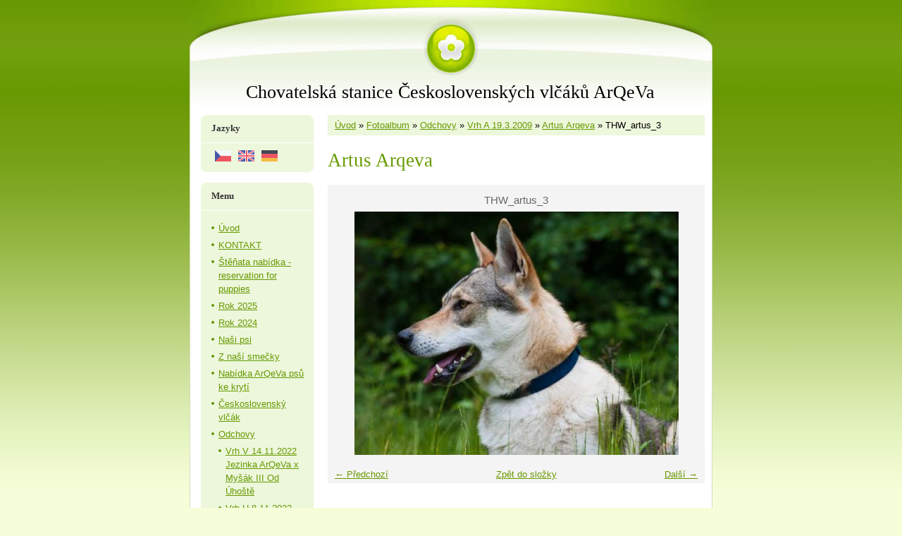

--- FILE ---
content_type: text/html; charset=UTF-8
request_url: https://www.arqeva.cz/fotoalbum/odchovy/vrh-a-19.3.2009/artus-arqeva/thw_artus_3.html
body_size: 7268
content:
<?xml version="1.0" encoding="utf-8"?>
<!DOCTYPE html PUBLIC "-//W3C//DTD XHTML 1.0 Transitional//EN" "http://www.w3.org/TR/xhtml1/DTD/xhtml1-transitional.dtd">
<html lang="cs" xml:lang="cs" xmlns="http://www.w3.org/1999/xhtml" xmlns:fb="http://ogp.me/ns/fb#">

    <head>

        <meta http-equiv="content-type" content="text/html; charset=utf-8" />
        <meta name="description" content="Chovatelská stanice československých vlčáků ArQeVa, ArQeVa Kennel" />
        <meta name="keywords" content="CH ArQeVa,arqeva,ArQeVa kennel,Československý vlčák,vlčák,štěňata s PP,štěňata,ČSV s PP,Valkýra,z,Molu,Es,Butterfly Arqeva,vlk,Československý vlčák Českolipsko,Československý,vlčák,Liberecký,kraj,Československý,vlčák,Česká,republika" />
        <meta name="robots" content="all,follow" />
        <meta name="author" content="www.arqeva.cz" />
        <meta name="viewport" content="width=device-width, initial-scale=1">
        <link href="/rss/articles/data.xml" rel="alternate" type="application/rss+xml" title="Všechny příspěvky" /><link href="/rss/articles/photos.xml" rel="alternate" type="application/rss+xml" title="Fotografie" /><link href="/rss/articles/comments.xml" rel="alternate" type="application/rss+xml" title="Komentáře" />
        <title>
            Chovatelská stanice Československých vlčáků ArQeVa        - Fotoalbum - Odchovy - Vrh A 19.3.2009 - Artus Arqeva - THW_artus_3
        </title>
        <link rel="stylesheet" href="https://s3a.estranky.cz/css/d1000000035.css?nc=1076052098" type="text/css" /><style type="text/css">@media screen, projection {
	#hp-logo { background: url('/img/ulogo.4.jpeg') no-repeat; }
}</style>
<link rel="stylesheet" href="//code.jquery.com/ui/1.12.1/themes/base/jquery-ui.css">
<script src="//code.jquery.com/jquery-1.12.4.js"></script>
<script src="//code.jquery.com/ui/1.12.1/jquery-ui.js"></script>
<script type="text/javascript" src="https://s3c.estranky.cz/js/ui.js?nc=1" id="index_script" ></script><meta property="og:title" content="THW_artus_3" />
<meta property="og:type" content="article" />
<meta property="og:url" content="https://www.arqeva.cz/fotoalbum/odchovy/vrh-a-19.3.2009/artus-arqeva/thw_artus_3.html" />
<meta property="og:image" content="https://www.arqeva.cz/img/tiny/1192.jpg" />
<meta property="og:site_name" content="Chovatelská stanice Československých vlčáků ArQeVa       " />
<meta property="og:description" content="" />
			<script type="text/javascript">
				dataLayer = [{
					'subscription': 'true',
				}];
			</script>
			
    </head>
    <body class="">
        <!-- Wrapping the whole page, may have fixed or fluid width -->
        <div id="whole-page">

            

            <!-- Because of the matter of accessibility (text browsers,
            voice readers) we include a link leading to the page content and
            navigation } you'll probably want to hide them using display: none
            in your stylesheet -->

            <a href="#articles" class="accessibility-links">Jdi na obsah</a>
            <a href="#navigation" class="accessibility-links">Jdi na menu</a>

            <!-- We'll fill the document using horizontal rules thus separating
            the logical chunks of the document apart -->
            <hr />

						

			<!-- block for skyscraper and rectangle  -->
            <div id="sticky-box">
                <div id="sky-scraper-block">
                    
                    
                </div>
            </div>
            <!-- block for skyscraper and rectangle  -->
			
            <!-- Wrapping the document's visible part -->
            <div id="document">
              <div id="in-document">
                <!-- Hamburger icon -->
                <button type="button" class="menu-toggle" onclick="menuToggle()" id="menu-toggle">
                    <span></span>
                    <span></span>
                    <span></span>
                </button>
                        
                <!-- header -->
  <div id="header">
     <div class="inner_frame">
        <!-- This construction allows easy image replacement -->
        <h1 class="head-center">
  <a href="https://www.arqeva.cz/" title="Chovatelská stanice Československých vlčáků ArQeVa       " >Chovatelská stanice Československých vlčáků ArQeVa       </a>
  <span title="Chovatelská stanice Československých vlčáků ArQeVa       ">
  </span>
</h1>
        <div id="header-decoration" class="decoration">
        </div>
     </div>
  </div>
<!-- /header -->


                <!-- Possible clearing elements (more through the document) -->
                <div id="clear1" class="clear">
                    &nbsp;
                </div>
                <hr />

                <!-- body of the page -->
                <div id="body">
                    
                    <!-- main page content -->
                    <div id="content">
                      <!-- Breadcrumb navigation -->
<div id="breadcrumb-nav">
  <a href="/">Úvod</a> &raquo; <a href="/fotoalbum/">Fotoalbum</a> &raquo; <a href="/fotoalbum/odchovy/">Odchovy</a> &raquo; <a href="/fotoalbum/odchovy/vrh-a-19.3.2009/">Vrh A 19.3.2009</a> &raquo; <a href="/fotoalbum/odchovy/vrh-a-19.3.2009/artus-arqeva/">Artus Arqeva</a> &raquo; <span>THW_artus_3</span>
</div>
<hr />

                      <script language="JavaScript" type="text/javascript">
  <!--
    index_setCookieData('index_curr_photo', 1192);
  //-->
</script>

<div id="slide">
  <h2>Artus Arqeva</h2>
  <div id="click">
    <h3 id="photo_curr_title">THW_artus_3</h3>
    <div class="slide-img">
      <a href="/fotoalbum/odchovy/vrh-a-19.3.2009/artus-arqeva/atrus018.html" class="previous-photo"  id="photo_prev_a" title="předchozí fotka"><span>&laquo;</span></a>  <!-- previous photo -->

      <a href="/fotoalbum/odchovy/vrh-a-19.3.2009/artus-arqeva/thw_artus_3.-.html" class="actual-photo" onclick="return index_photo_open(this,'_fullsize');" id="photo_curr_a"><img src="/img/mid/1192/thw_artus_3.jpg" alt="" width="460" height="345"  id="photo_curr_img" /></a>   <!-- actual shown photo -->

      <a href="/fotoalbum/odchovy/vrh-a-19.3.2009/artus-arqeva/artus2.html" class="next-photo"  id="photo_next_a" title="další fotka"><span>&raquo;</span></a>  <!-- next photo -->

      <br /> <!-- clear -->
    </div>
    <p id="photo_curr_comment">
      
    </p>
    <div class="fb-like" data-href="https://www.arqeva.cz/fotoalbum/odchovy/vrh-a-19.3.2009/artus-arqeva/thw_artus_3.html" data-layout="standard" data-show-faces="true" data-action="like" data-share="false" data-colorscheme="light"></div>
  </div>
  <!-- TODO: javascript -->
<script type="text/javascript">
  <!--
    var index_ss_type = "small";
    var index_ss_nexthref = "/fotoalbum/odchovy/vrh-a-19.3.2009/artus-arqeva/artus2.html";
    var index_ss_firsthref = "/fotoalbum/odchovy/vrh-a-19.3.2009/artus-arqeva/artus031.html";
    index_ss_init ();
  //-->
</script>

  <div class="slidenav">
    <div class="back" id="photo_prev_div">
      <a href="/fotoalbum/odchovy/vrh-a-19.3.2009/artus-arqeva/atrus018.html" id="photo_ns_prev_a">&larr; Předchozí</a>

    </div>
    <div class="forward" id="photo_next_div">
      <a href="/fotoalbum/odchovy/vrh-a-19.3.2009/artus-arqeva/artus2.html" id="photo_ns_next_a">Další &rarr;</a>

    </div>
    <a href="/fotoalbum/odchovy/vrh-a-19.3.2009/artus-arqeva/">Zpět do složky</a>
    <br />
  </div>
  
  <script type="text/javascript">
    <!--
      index_photo_init ();
    //-->
  </script>
</div>
  
                    </div>
                    <!-- /main page content -->

                    <div id="nav-column">

                        <div class="column">
                            <div class="inner-column inner_frame">
                                
                                <!-- Languages -->
  <div id="languages" class="section">
    <h2>Jazyky
      <span id="nav-languages" class="decoration"></span>
    </h2>
    <div class="inner_frame">
      <a href="/"><img src="//www005.estranky.cz/resources/estranky.cz/global/img/flags/cz.png" alt = "Čeština"  /></a><a href="/en/"><img src="//www005.estranky.cz/resources/estranky.cz/global/img/flags/en.png" alt = "English"  /></a><a href="/de/"><img src="//www005.estranky.cz/resources/estranky.cz/global/img/flags/de.png" alt = "Deutsch"  /></a>
    </div>
  </div>
<!-- /Languages -->
<hr />

                                
                             </div>
                        </div>

                        <!-- Such navigation allows both horizontal and vertical rendering -->
<div id="navigation">
    <div class="inner_frame">
        <h2>Menu
            <span id="nav-decoration" class="decoration"></span>
        </h2>
        <nav>
            <menu class="menu-type-standard">
                <li class="">
  <a href="/">Úvod</a>
     
</li>
<li class="">
  <a href="/clanky/kontakt.html">KONTAKT</a>
     
</li>
<li class="">
  <a href="/clanky/stenata-nabidka----reservation-for-puppies.html">Štěňata nabídka  - reservation for puppies</a>
     
</li>
<li class="">
  <a href="/clanky/rok-2025.html">Rok 2025</a>
     
</li>
<li class="">
  <a href="/clanky/rok-2024.html">Rok 2024</a>
     
</li>
<li class="">
  <a href="/clanky/nasi-psi/">Naši psi</a>
     
</li>
<li class="">
  <a href="/clanky/z-nasi-smecky/">Z naší smečky</a>
     
</li>
<li class="">
  <a href="/clanky/nabidka-arqeva-psu-ke-kryti/">Nabídka ArQeVa psů ke krytí</a>
     
</li>
<li class="">
  <a href="/clanky/ceskoslovensky-vlcak/">Československý vlčák</a>
     
</li>
<li class="level_1 dropdown">
  <a href="/clanky/odchovy/">Odchovy</a>
     <ul class="level_2">
<li class="">
  <a href="/clanky/odchovy/vrh-v-14.11.2022-jezinka-arqeva-x-mysak-iii-od-uhoste/">Vrh V 14.11.2022 Jezinka ArQeVa x Myšák III Od Úhoště</a>
</li><li class="">
  <a href="/clanky/odchovy/vrh-u-8.11.2022-kara-samantha-arqeva-x-mufasa-sedy-poklad/">Vrh U 8.11.2022 Kara Samantha ArQeVa x Mufasa Šedý poklad</a>
</li><li class="">
  <a href="/clanky/odchovy/vrh-t-13.7.2022-mylady-mystery-x-justify-kassius-z-molu-es/">Vrh T 13.7.2022 Mylady Mystery x Justify Kassius z Molu Es</a>
</li><li class="">
  <a href="/clanky/odchovy/vrh-s-10.11.2021-kara-samantha-arqeva-x-enzo-sedy-poklad/">Vrh S 10.11.2021 Kara Samantha ArQeVa x Enzo Šedý poklad</a>
</li><li class="">
  <a href="/clanky/odchovy/vrh-r-13.5.2021-dwina-dorothee-arqeva-x-arron-z-tomaru/">Vrh R 13.5.2021 Dwina Dorothée ArQeVa x Arron z Tomaru</a>
</li><li class="">
  <a href="/clanky/odchovy/vrh-q-28.5.2020-jezinka-arqeva-x-ir-oskar-dor/">Vrh Q 28.5.2020 Jezinka ArQeVa x Ir Oskár Dór</a>
</li><li class="">
  <a href="/clanky/odchovy/vrh-p-27.5.2020-dwina-dorothee-arqeva-x-blotahunka-sungmanitu-ha-khoyake/">vrh P 27.5.2020 Dwina dorothée ArQeVa x Blotáhunka Šungmánitu-ha Khoyáke</a>
</li><li class="">
  <a href="/clanky/odchovy/vrh-o-6.12.2019-ultrix-ii-od-uhoste--x-gaston-karo-arqeva/">Vrh O 6.12.2019 Ultrix II od Úhoště  x Gaston Karo ArQeVa</a>
</li><li class="">
  <a href="/clanky/odchovy/vrh-n-19.10.2018-dwina-dorothee-arqeva-x-enzo-sedy-poklad/">Vrh N 19.10.2018 Dwina Dorothée ArQeVa x Enzo Šedý poklad</a>
</li><li class="">
  <a href="/clanky/odchovy/vrh-m-17.10.2018-butterfly-arqeva-x-ir-oskar-dor/">Vrh M 17.10.2018 Butterfly ArQeVa x Ir Oskár Dór</a>
</li><li class="">
  <a href="/clanky/odchovy/vrh-l-3.10.2017-butterfly-arqeva-x-baron-u-belskeho-hajecku/">Vrh L 3.10.2017 Butterfly ArQeVa x Baron u Bělského háječku</a>
</li><li class="">
  <a href="/clanky/odchovy/vrh-k-20.9.2017-dwina-dorothee-arqeva-x-ir-oskar-dor/">Vrh K 20.9.2017 Dwina Dorothée ArQeVa x Ir Oskár Dór</a>
</li><li class="">
  <a href="/clanky/odchovy/vrh-j-1.11.2016-butterfly-arqeva-x-altyr-z-podripske-samoty/">Vrh J 1.11.2016 Butterfly ArQeVa x Altyr z Podřipské samoty </a>
</li><li class="">
  <a href="/clanky/odchovy/vrh-i-31.10.2016-dwina-dorothee-arqeva-x-floyd-srdcervac/">Vrh I 31.10.2016 Dwina Dorothée ArQeVa x Floyd Srdcerváč</a>
</li><li class="">
  <a href="/clanky/odchovy/vrh--ch-19.3.2016--butterfly-arqeva-x-ir-oskar-dor---slovensko--/">Vrh  CH 19.3.2016  Butterfly ArQeVa x Ir Oskár Dór ( Slovensko )</a>
</li><li class="">
  <a href="/clanky/odchovy/vrh-h-15.3.2016-valkyra-z-molu-es-x-ir-oskar-dor---slovensko-/">Vrh H 15.3.2016 Valkýra z Molu Es x Ir Oskár Dór ( Slovensko)</a>
</li><li class="">
  <a href="/clanky/odchovy/vrh-g-22.12.2014--butterfly-arqeva-x-bengie-z-katusickeho-dvora/">Vrh G 22.12.2014  Butterfly ArQeVa x Bengie z Katusického dvora</a>
</li><li class="">
  <a href="/clanky/odchovy/vrh-f-1.6.2014-valkyra-z-molu-es-x-baron-z-belskeho-hajecku/">Vrh F 1.6.2014 Valkýra z Molu Es x Baron z Bělského háječku</a>
</li><li class="">
  <a href="/clanky/odchovy/vrh-e-12.12.2013---aeron-arqeva-x-expert-wolf-rhoderick-sodar/">Vrh E 12.12.2013   Aeron ArQeVa x Expert Wolf Rhoderick Sodar </a>
</li><li class="">
  <a href="/clanky/odchovy/vrh-d-10.5.2013--valkyra-z-molu-es-x-belke-outlaws-heaven----nemecko--/"> Vrh D 10.5.2013  Valkýra z Molu Es x Belke Outlaws Heaven  ( Německo )</a>
</li><li class="">
  <a href="/clanky/odchovy/vrh-c-16.11.2011--valkyra-z-molu-es-x-amore-mio-srdcervac/">Vrh C 16.11.2011  Valkýra z Molu Es x Amore Mio Srdcerváč</a>
</li><li class="">
  <a href="/clanky/odchovy/vrh-a-19.3.2009--valkyra-z-molu-es-x--qeron-z-molu-es/">Vrh A 19.3.2009  Valkýra z Molu Es x  Qeron z Molu Es</a>
</li><li class="">
  <a href="/clanky/odchovy/vrh-b-1.7.2010-valkyra-z-molu-es-x-eury-z-peronowki---polsko--/">Vrh B 1.7.2010 Valkýra z Molu Es x Eury z Peronówki ( Polsko )</a>
</li>
</ul>
</li>
<li class="level_1 dropdown">
  <a href="/clanky/nezarazene----rady-a-zajimavosti/">Nezařazené -  rady a zajímavosti </a>
     <ul class="level_2">
<li class="">
  <a href="/clanky/nezarazene----rady-a-zajimavosti/vyziva/">výživa</a>
</li><li class="">
  <a href="/clanky/nezarazene----rady-a-zajimavosti/zajimavosti----clanky---pribehy/">zajímavosti - rady,  články , příběhy</a>
</li>
</ul>
</li>
<li class="">
  <a href="/clanky/archiv-2023/">Archiv 2023</a>
     
</li>
<li class="">
  <a href="/clanky/archiv-2022/">Archiv 2022</a>
     
</li>
<li class="">
  <a href="/clanky/archiv-2021/">Archiv 2021</a>
     
</li>
<li class="">
  <a href="/clanky/archiv-2020/">Archiv 2020</a>
     
</li>
<li class="">
  <a href="/clanky/archiv-2019/">Archiv 2019</a>
     
</li>
<li class="">
  <a href="/clanky/archiv-2018/">Archiv 2018</a>
     
</li>
<li class="">
  <a href="/clanky/archiv-2017/">Archiv 2017</a>
     
</li>
<li class="">
  <a href="/clanky/archiv-2016/">Archiv 2016</a>
     
</li>
<li class="">
  <a href="/clanky/archiv-2015/">Archiv 2015</a>
     
</li>
<li class="">
  <a href="/clanky/archiv---2014/">Archiv   2014</a>
     
</li>
<li class="">
  <a href="/clanky/archiv-2013/">Archiv 2013</a>
     
</li>
<li class="">
  <a href="/clanky/archiv-2012/">Archiv 2012</a>
     
</li>
<li class="">
  <a href="/clanky/archiv-2011.html">Archiv 2011</a>
     
</li>
<li class="">
  <a href="/clanky/archiv-2010/">Archiv 2010</a>
     
</li>
<li class="">
  <a href="/clanky/archiv-2009/">Archiv 2009</a>
     
</li>
<li class="">
  <a href="/clanky/archiv-2008/">Archiv 2008</a>
     
</li>
<li class="">
  <a href="/fotoalbum/">Fotoalbum</a>
     
</li>
<li class="">
  <a href="/clanky/archiv-2024/">Archiv 2024 </a>
     
</li>
<li class="">
  <a href="/clanky/odkazy.html">Odkazy</a>
     
</li>

            </menu>
        </nav>
        <div id="clear6" class="clear">
          &nbsp;
        </div>
    </div>
</div>
<!-- menu ending -->

                        
                        

                        <div id="clear2" class="clear">
                            &nbsp;
                        </div>
                        <hr />

                        <!-- Side column left/right -->
                        <div class="column">

                            <!-- Inner column -->
                            <div class="inner_frame inner-column">
                              <!-- Photo album -->
  <div id="photo-album-nav" class="section">
    <h2>Fotoalbum
      <span id="photo-album-decoration" class="decoration">
      </span></h2>
    <div class="inner_frame">
      <ul>
        <li class="first ">
  <a href="/fotoalbum/arqeva/">
    ArQeVa</a></li>
<li class="">
  <a href="/fotoalbum/co-dokaze-arqeva----/">
    Co dokáže ArQeVa :-)</a></li>
<li class="">
  <a href="/fotoalbum/doma/">
    Doma</a></li>
<li class="">
  <a href="/fotoalbum/nasi-psi/">
    Naši psi</a></li>
<li class="">
  <a href="/fotoalbum/nikolka-se-smeckou/">
    Nikolka se smečkou</a></li>
<li class="">
  <a href="/fotoalbum/novorocni-prochazky/">
    Novoroční procházky</a></li>
<li class="">
  <a href="/fotoalbum/odchovy/">
    Odchovy</a></li>
<li class="">
  <a href="/fotoalbum/prochazky-u-machova-jezera/">
    Procházky u Máchova jezera</a></li>
<li class="">
  <a href="/fotoalbum/ve-psi-skole-mimi/">
    Ve psí škole Mimi</a></li>
<li class="">
  <a href="/fotoalbum/vylety-ostatni--bonitace-a--ruzne-akce/">
    Výlety ostatní, bonitace a  různé akce</a></li>
<li class="">
  <a href="/fotoalbum/vylety-s-tonankem---anthony-bennett--/">
    Výlety s Tonánkem ( Anthony Bennett )</a></li>
<li class="last ">
  <a href="/fotoalbum/vystavy/">
    Výstavy</a></li>

      </ul>
    </div>
  </div>
<!-- /Photo album -->
<hr />

                              <!-- Last photo -->
  <div id="last-photo" class="section">
    <h2>Poslední fotografie
      <span id="last-photo-decoration" class="decoration">
      </span></h2>
    <div class="inner_frame">
      <div class="wrap-of-wrap">
        <div class="wrap-of-photo">
          <a href="/fotoalbum/odchovy/vrh-u-8.11.2022/u--sami/">
            <img src="/img/tiny/7907.jpg" alt="322823743_2229029897301053_1257263772831271044_n" width="56" height="75" /></a>
        </div>
      </div>
      <span>
        <a href="/fotoalbum/odchovy/vrh-u-8.11.2022/u--sami/">U´Šamí</a>
      </span>
    </div>
  </div>
<!-- /Last photo -->
<hr />

                              
                              <div id="fb-likebox-feed" class="section">
    <h2>Facebook <span class="decoration fb-code"></span></h2>
    <div class="inner_frame" id="fb-likebox-feed_div">
        <div id="fb_likebox_width">
            <div class="fb-page" data-href="https://www.facebook.com/estranky" data-tabs="timeline" data-small-header="false" data-adapt-container-width="true" data-hide-cover="false" data-show-facepile="true">
                <blockquote cite="https://www.facebook.com/estranky" class="fb-xfbml-parse-ignore">
                    <a href="https://www.facebook.com/estranky">estranky</a>
                </blockquote>
            </div>
        </div>
    </div>
</div>
                              
                              
                              
                              
                              
                              <!-- Search -->
  <div id="search" class="section">
    <h2>Vyhledávání
      <span id="search-decoration" class="decoration">
      </span></h2>
    <div class="inner_frame">
      <form action="https://katalog.estranky.cz/" method="post">
        <fieldset>
          <input type="hidden" id="uid" name="uid" value="1139696" />
          <input name="key" id="key" />
          <br />
          <span class="clButton">
            <input type="submit" id="sendsearch" value="Vyhledat" />
          </span>
        </fieldset>
      </form>
    </div>
  </div>
<!-- /Search -->
<hr />

                              <!-- Archive -->
  <div id="calendar" class="section">
    <h2>Archiv
      <span id="archive-decoration" class="decoration">
      </span></h2>
    <div class="inner_frame">
      <!-- Keeping in mind people with disabilities (summary, caption) as well as worshipers of semantic web -->
      <table summary="Tabulka představuje kalendář, sloužící k listování podle data.">
        <!-- You should hide caption using CSS -->
        <caption>
          Kalendář
        </caption>
        <tbody>
  <tr id="archive-small">
    <td class="archive-nav-l"><a href="/archiv/m/2025/12/01/">&lt;&lt;</a></td>
    <td colspan="5" class="archive-nav-c"><a href="/archiv/m/2026/01/01/">leden</a> / <a href="/archiv/y/2026/01/04/">2026</a></td>
    <td class="archive-nav-r">&gt;&gt;</td>
  </tr>
</tbody>

      </table>
    </div>
  </div>
<!-- /Archive -->
<hr />

                              <!-- RSS -->
  <div id="rss-nav" class="section">
    <h2>RSS
      <span id="rss-nav-decoration" class="decoration">
      </span></h2>
    <div class="inner_frame">
      <ul>
        <li>
          <a href="/archiv/rss/">
            Přehled zdrojů</a></li>
      </ul>
    </div>
  </div>
<!-- /RSS -->
<hr />

                              <!-- Stats -->
  <div id="stats" class="section">
    <h2>Statistiky
      <span id="stats-decoration" class="decoration">
      </span></h2>
    <div class="inner_frame">
      <!-- Keeping in mind people with disabilities (summary, caption) as well as worshipers of semantic web -->
      <table summary="Statistiky">

        <tfoot>
          <tr>
            <th scope="row">Online:</th>
            <td>28</td>
          </tr>
        </tfoot>

        <tbody>
          <tr>
            <th scope="row">Celkem:</th>
            <td>5770134</td>
          </tr>
          <tr>
            <th scope="row">Měsíc:</th>
            <td>77399</td>
          </tr>
          <tr>
            <th scope="row">Den:</th>
            <td>1769</td>
          </tr>
        </tbody>
      </table>
    </div>
  </div>
<!-- Stats -->
<hr />
                            </div>
                            <!-- /Inner column -->

                            <div id="clear4" class="clear">
                                &nbsp;
                            </div>

                        </div>
                        <!-- end of first column -->
                    </div>

                    <div id="clear3" class="clear">
                        &nbsp;
                    </div>
                    <hr />

                    <div id="decoration1" class="decoration">
                    </div>
                    <div id="decoration2" class="decoration">
                    </div>
                    <!-- /Meant for additional graphics inside the body of the page -->
                </div>
                <!-- /body -->

                <div id="clear5" class="clear">
                    &nbsp;
                </div>
                
                <hr />

                                <!-- Footer -->
                <div id="footer">
                    <div class="inner_frame">
                        <p>
                            &copy; 2026 eStránky.cz <span class="hide">|</span> <a class="promolink promolink-paid" href="//www.estranky.cz/" title="Tvorba webových stránek zdarma, jednoduše a do 5 minut."><strong>Tvorba webových stránek</strong></a> 
                             | <a class="rss" href="/archiv/rss/">RSS</a>
                            
                            
                            
                            
                            
                        </p>
                        
                        
                    </div>
                </div>
                <!-- /Footer -->


                <div id="clear7" class="clear">
                    &nbsp;
                </div>

                <div id="decoration3" class="decoration">
                </div>
                <div id="decoration4" class="decoration">
                </div>
                <!-- /Meant for additional graphics inside the document -->

              </div>
            </div>

            <div id="decoration5" class="decoration">
            </div>
            <div id="decoration6" class="decoration">
            </div>
            <!-- /Meant for additional graphics inside the page -->

                              
			      <!-- block for board position-->
        </div>
       <div id="fb-root"></div>
<script async defer src="https://connect.facebook.net/cs_CZ/sdk.js#xfbml=1&version=v3.2&appId=979412989240140&autoLogAppEvents=1"></script><!-- NO GEMIUS -->
    </body>
</html>